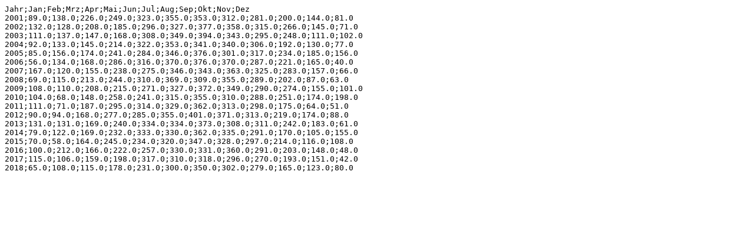

--- FILE ---
content_type: text/plain
request_url: https://opendata.dwd.de/climate_environment/CDC/observations_global/CLIMAT/monthly/qc/sunshine_duration/historical/38611_200101_201812.txt
body_size: 1317
content:
Jahr;Jan;Feb;Mrz;Apr;Mai;Jun;Jul;Aug;Sep;Okt;Nov;Dez
2001;89.0;138.0;226.0;249.0;323.0;355.0;353.0;312.0;281.0;200.0;144.0;81.0
2002;132.0;128.0;208.0;185.0;296.0;327.0;377.0;358.0;315.0;266.0;145.0;71.0
2003;111.0;137.0;147.0;168.0;308.0;349.0;394.0;343.0;295.0;248.0;111.0;102.0
2004;92.0;133.0;145.0;214.0;322.0;353.0;341.0;340.0;306.0;192.0;130.0;77.0
2005;85.0;156.0;174.0;241.0;284.0;346.0;376.0;301.0;317.0;234.0;185.0;156.0
2006;56.0;134.0;168.0;286.0;316.0;370.0;376.0;370.0;287.0;221.0;165.0;40.0
2007;167.0;120.0;155.0;238.0;275.0;346.0;343.0;363.0;325.0;283.0;157.0;66.0
2008;69.0;115.0;213.0;244.0;310.0;369.0;309.0;355.0;289.0;202.0;87.0;63.0
2009;108.0;110.0;208.0;215.0;271.0;327.0;372.0;349.0;290.0;274.0;155.0;101.0
2010;104.0;68.0;148.0;258.0;241.0;315.0;355.0;310.0;288.0;251.0;174.0;198.0
2011;111.0;71.0;187.0;295.0;314.0;329.0;362.0;313.0;298.0;175.0;64.0;51.0
2012;90.0;94.0;168.0;277.0;285.0;355.0;401.0;371.0;313.0;219.0;174.0;88.0
2013;131.0;131.0;169.0;240.0;334.0;334.0;373.0;308.0;311.0;242.0;183.0;61.0
2014;79.0;122.0;169.0;232.0;333.0;330.0;362.0;335.0;291.0;170.0;105.0;155.0
2015;70.0;58.0;164.0;245.0;234.0;320.0;347.0;328.0;297.0;214.0;116.0;108.0
2016;100.0;212.0;166.0;222.0;257.0;330.0;331.0;360.0;291.0;203.0;148.0;48.0
2017;115.0;106.0;159.0;198.0;317.0;310.0;318.0;296.0;270.0;193.0;151.0;42.0
2018;65.0;108.0;115.0;178.0;231.0;300.0;350.0;302.0;279.0;165.0;123.0;80.0

